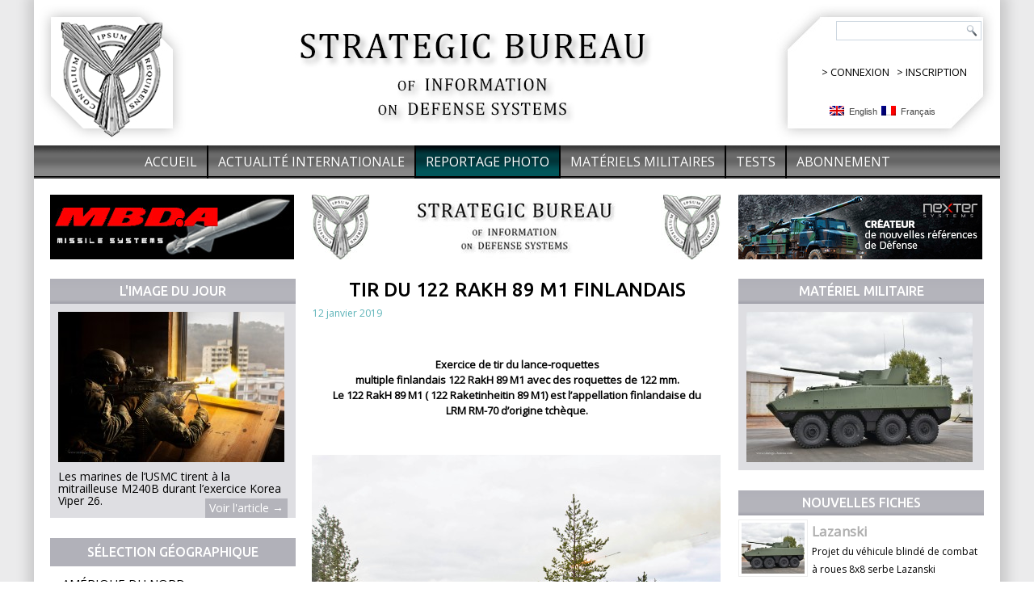

--- FILE ---
content_type: text/html; charset=UTF-8
request_url: http://www.strategic-bureau.com/tir-du-122-rakh-89-m1-finlandais/
body_size: 8296
content:

<!DOCTYPE html>
<html lang="fr-FR">
<head>
<!-- Google tag (gtag.js) -->
<script async src="https://www.googletagmanager.com/gtag/js?id=G-36P5HCZ1KY"></script>
<script>
  window.dataLayer = window.dataLayer || [];
  function gtag(){dataLayer.push(arguments);}
  gtag('js', new Date());

  gtag('config', 'G-36P5HCZ1KY');
</script>
<meta charset="UTF-8" />
<title>Tir du 122 RakH 89 M1 finlandais | Strategic Bureau of Information</title>

<link rel="stylesheet" href="http://www.strategic-bureau.com/wp-content/plugins/sitepress-multilingual-cms/res/css/language-selector.css?v=3.1.5" type="text/css" media="all" />
<!--[if lt IE 9]><script src="https://html5shiv.googlecode.com/svn/trunk/html5.js"></script><![endif]-->

<link rel="stylesheet" href="http://www.strategic-bureau.com/wp-content/themes/sbi/style.css" media="screen" />
<link rel="pingback" href="http://www.strategic-bureau.com/xmlrpc.php" />
<link rel="alternate" type="application/rss+xml" title="Strategic Bureau of Information &raquo; Flux" href="http://www.strategic-bureau.com/feed/" />
<link rel="alternate" type="application/rss+xml" title="Strategic Bureau of Information &raquo; Flux des commentaires" href="http://www.strategic-bureau.com/comments/feed/" />
<link rel="alternate" type="application/rss+xml" title="Strategic Bureau of Information &raquo; Tir du 122 RakH 89 M1 finlandais Flux des commentaires" href="http://www.strategic-bureau.com/tir-du-122-rakh-89-m1-finlandais/feed/" />
<link rel='stylesheet' id='yarppWidgetCss-css'  href='http://www.strategic-bureau.com/wp-content/plugins/yet-another-related-posts-plugin/style/widget.css?ver=3.9.1' type='text/css' media='all' />
<link rel='stylesheet' id='pmpro_frontend-css'  href='http://www.strategic-bureau.com/wp-content/plugins/paid-memberships-pro/css/frontend.css?ver=1.7.10' type='text/css' media='screen' />
<link rel='stylesheet' id='pmpro_print-css'  href='http://www.strategic-bureau.com/wp-content/plugins/paid-memberships-pro/css/print.css?ver=1.7.10' type='text/css' media='print' />
<link rel='stylesheet' id='otw_grid_manager-css'  href='http://www.strategic-bureau.com/wp-content/plugins/otw-sidebar-widget-manager/include/otw_components/otw_grid_manager/css/otw-grid.css?ver=1.1' type='text/css' media='all' />
<link rel='stylesheet' id='otw_shortocde-css'  href='http://www.strategic-bureau.com/wp-content/plugins/otw-sidebar-widget-manager/include/otw_components/otw_shortcode/css/otw_shortcode.css?ver=1.1' type='text/css' media='all' />
<link rel='stylesheet' id='otw_sbm.css-css'  href='http://www.strategic-bureau.com/wp-content/plugins/otw-sidebar-widget-manager/css/otw_sbm.css?ver=3.9.1' type='text/css' media='all' />
<link rel='stylesheet' id='contact-form-7-css'  href='http://www.strategic-bureau.com/wp-content/plugins/contact-form-7/includes/css/styles.css?ver=3.8.1' type='text/css' media='all' />
<!--[if lte IE 7]>
<link rel='stylesheet' id='style.ie7.css-css'  href='http://www.strategic-bureau.com/wp-content/themes/sbi/style.ie7.css?ver=3.9.1' type='text/css' media='screen' />
<![endif]-->
<link rel='stylesheet' id='css-css'  href='http://fonts.googleapis.com/css?family=Open+Sans&#038;subset=latin&#038;ver=3.9.1' type='text/css' media='all' />
<link rel='stylesheet' id='tw-recent-posts-widget-css'  href='http://www.strategic-bureau.com/wp-content/plugins/tw-recent-posts-widget/tw-recent-posts-widget.css?ver=1.0.3' type='text/css' media='screen' />
<link rel='stylesheet' id='lightboxStyle-css'  href='http://www.strategic-bureau.com/wp-content/plugins/lightbox-plus/css/blackbox/colorbox.css?ver=2.6' type='text/css' media='screen' />
<link rel='stylesheet' id='mr_social_sharing-css'  href='http://www.strategic-bureau.com/wp-content/plugins/social-sharing-toolkit/style_2.1.2.css?ver=3.9.1' type='text/css' media='all' />
<script type='text/javascript' src='http://www.strategic-bureau.com/wp-content/themes/sbi/jquery.js?ver=3.9.1'></script>
<script type='text/javascript' src='http://www.strategic-bureau.com/wp-content/plugins/paid-memberships-pro/js/paid-memberships-pro.js?ver=3.9.1'></script>
<script type='text/javascript' src='http://www.strategic-bureau.com/wp-content/themes/sbi/script.js?ver=3.9.1'></script>
<link rel="EditURI" type="application/rsd+xml" title="RSD" href="http://www.strategic-bureau.com/xmlrpc.php?rsd" />
<link rel="wlwmanifest" type="application/wlwmanifest+xml" href="http://www.strategic-bureau.com/wp-includes/wlwmanifest.xml" /> 
<link rel='prev' title='L&#8217;armée de Terre serbe reçoit les Lazar-3' href='http://www.strategic-bureau.com/larmee-de-terre-serbe-recoit-les-lazar-3/' />
<link rel='next' title='MLI-84M' href='http://www.strategic-bureau.com/mli-84m-vbci-roumanie/' />
<link rel='shortlink' href='http://www.strategic-bureau.com/?p=11727' />
<meta name="generator" content="WPML ver:3.1.5 stt:4,1;0" />

<style type="text/css">																		                            															
</style><link rel="shortcut icon" href="http://www.strategic-bureau.com/wp-content/themes/sbi/favicon.ico" /><link href='http://fonts.googleapis.com/css?family=Ubuntu:400,500,700' rel='stylesheet' type='text/css'>
</head>
<body class="single single-post postid-11727 single-format-standard">

<div id="art-main">
    <div class="art-sheet clearfix">

<header class="art-header">


    <div class="art-shapes">
<a href="http://www.strategic-bureau.com"><img src="http://www.strategic-bureau.com/wp-content/themes/sbi/images/logo.jpg" alt="" style="border:0;" /></a><a href="http://www.strategic-bureau.com"><img src="http://www.strategic-bureau.com/wp-content/themes/sbi/images/sbi.jpg" alt="" style="margin-left:110px;border:0;" /></a>
            </div>

<div style="position:absolute;top:80px;left:975px;">
<p>> <a href="http://www.strategic-bureau.com/wp-login.php" style="color:#000000;text-decoration:none;">CONNEXION</a>&nbsp;&nbsp;&nbsp;> <a href="http://www.strategic-bureau.com/compte-abonne/abonnement/?level=1" style="color:#000000;text-decoration:none;">INSCRIPTION</a></p></div>

<div style="position:absolute;top:130px;right:80px;">

            <div id="lang_sel_list" class="lang_sel_list_horizontal">
            <ul>
                                <li class="icl-en">
									<a href="http://www.strategic-bureau.com/en/" class="lang_sel_other">
																					<img  class="iclflag" src="http://www.strategic-bureau.com/wp-content/plugins/sitepress-multilingual-cms/res/flags/en.png" alt="en"
													 title="English"/>&nbsp;
										English									</a>
                </li>
                                <li class="icl-fr">
									<a href="http://www.strategic-bureau.com/tir-du-122-rakh-89-m1-finlandais/" class="lang_sel_sel">
																					<img  class="iclflag" src="http://www.strategic-bureau.com/wp-content/plugins/sitepress-multilingual-cms/res/flags/fr.png" alt="fr"
													 title="Français"/>&nbsp;
										Français									</a>
                </li>
                            </ul>
</div>
</div>

<div class="art-textblock art-object227400126" data-left="97.69%">
    <form class="art-search" method="get" name="searchform" action="http://www.strategic-bureau.com/">
	<input name="s" type="text" value="" />
	<input class="art-search-button" type="submit" value="Search" />
</form></div>
                
                    
</header>

<nav class="art-nav">
    
<ul class="art-hmenu menu-57">
	<li class="menu-item-587"><a title="Accueil" href="http://www.strategic-bureau.com/">Accueil</a>
	</li>
	<li class="menu-item-65"><a title="Actualité internationale" href="http://www.strategic-bureau.com/category/actualite-internationale/">Actualité internationale</a>
	</li>
	<li class="menu-item-784 active"><a title="Reportage Photo" href="http://www.strategic-bureau.com/category/archive-images/" class="active">Reportage Photo</a>
	</li>
	<li class="menu-item-66"><a title="Matériels militaires" href="http://www.strategic-bureau.com/category/materiel-militaire/">Matériels militaires</a>
	</li>
	<li class="menu-item-8220"><a title="Tests" href="http://www.strategic-bureau.com/category/tests/">Tests</a>
	</li>
	<li class="menu-item-221"><a title="Abonnement" href="http://www.strategic-bureau.com/compte-abonne/abonnement/?level=1">Abonnement</a>
	</li>
</ul>
 
    </nav>
<div class="art-layout-wrapper">
                <div class="art-content-layout">
                    <div class="art-content-layout-row">
                        
<div class="art-layout-cell art-sidebar1">
<div style="margin:20px;"><div><div class="dfad dfad_pos_1 dfad_first" id="_ad_722"><a href="http://www.mbda-systems.com" target="_blank"><img src="http://www.strategic-bureau.com/wp-content/uploads/2014/05/MBDA-04-Noir.jpg" alt="MBDA 04 Noir" width="302" height="80" class="alignnone size-full wp-image-723" /></a></div></div></div>
<div  id="tw-recent-posts-5" class="art-block widget tw-recent-posts  clearfix">
        <div class="art-blockheader">
            <div class="t">L&#039;image du jour</div>
        </div><div class="art-blockcontent">


<div class="featured-posts textwidget">


	<div class="featured-post">

	

	


	
	

	<div>
		<a href="http://www.strategic-bureau.com/tir-a-la-mitrailleuse-m240b/"><img width="280" height="186" src="http://www.strategic-bureau.com/wp-content/uploads/2026/01/M240B_mitrailleuse_USMC_tir_2026_A101-280x186.jpg" class="alignleft wp-post-image" alt="Tir à la mitrailleuse M240B. Photo : Cpl. John Simpson/USMC" title="" /></a></div>
        <div class="clear"></div>

	
	
	
		<div class="excerpt" style="padding-right:10px;padding-left:10px;">

			Les marines de l’USMC tirent à la mitrailleuse M240B durant l’exercice Korea Viper 26.  <a href="http://www.strategic-bureau.com/tir-a-la-mitrailleuse-m240b/" class="read-more">Voir l'article →</a>
		</div>

	
	

		<div class="clear"></div>

	</div>


</div>

</div>
</div><div  id="vmenuwidget-7" class="art-vmenublock clearfix">
        <div class="art-vmenublockheader">
            <div class="t">Sélection géographique</div>
        </div><div class="art-vmenublockcontent">
<ul class="art-vmenu">
	<li class="menu-item-762"><a title="Amérique du Nord" href="http://www.strategic-bureau.com/category/archive-images/localisation-2/amerique-du-nord-2/">Amérique du Nord</a>
	</li>
	<li class="menu-item-763"><a title="Amerique centrale" href="http://www.strategic-bureau.com/category/archive-images/localisation-2/amerique-centrale-2/">Amerique centrale</a>
	</li>
	<li class="menu-item-764"><a title="Amérique du Sud" href="http://www.strategic-bureau.com/category/archive-images/localisation-2/amerique-du-sud-2/">Amérique du Sud</a>
	</li>
	<li class="menu-item-765"><a title="Europe de l’Ouest" href="http://www.strategic-bureau.com/category/archive-images/localisation-2/europe-de-louest-2/">Europe de l’Ouest</a>
	</li>
	<li class="menu-item-767 active"><a title="Europe centrale" href="http://www.strategic-bureau.com/category/archive-images/localisation-2/europe-centrale-2/" class="active">Europe centrale</a>
	</li>
	<li class="menu-item-766"><a title="Europe de l&#039;Est" href="http://www.strategic-bureau.com/category/archive-images/localisation-2/europe-de-lest-3/">Europe de l&#8217;Est</a>
	</li>
	<li class="menu-item-768"><a title="Afrique du Nord et Moyen-Orient" href="http://www.strategic-bureau.com/category/archive-images/localisation-2/afrique-du-nord-et-moyen-orient-2/">Afrique du Nord et Moyen-Orient</a>
	</li>
	<li class="menu-item-769"><a title="Afrique subsaharienne" href="http://www.strategic-bureau.com/category/archive-images/localisation-2/afrique-subsaharienne-2/">Afrique subsaharienne</a>
	</li>
	<li class="menu-item-770"><a title="Asie" href="http://www.strategic-bureau.com/category/archive-images/localisation-2/asie-2/">Asie</a>
	</li>
	<li class="menu-item-771"><a title="Océanie" href="http://www.strategic-bureau.com/category/archive-images/localisation-2/oceanie-2/">Océanie</a>
	</li>
</ul>
</div>
</div><div  id="vmenuwidget-8" class="art-vmenublock clearfix">
        <div class="art-vmenublockheader">
            <div class="t">Sélection forces armées</div>
        </div><div class="art-vmenublockcontent">
<ul class="art-vmenu">
	<li class="menu-item-772"><a title="Armée de terre" href="http://www.strategic-bureau.com/category/archive-images/forces-armees-2/armee-de-terre-2/">Armée de terre</a>
	</li>
	<li class="menu-item-773"><a title="Armée de l’air" href="http://www.strategic-bureau.com/category/archive-images/forces-armees-2/armee-de-lair-2/">Armée de l’air</a>
	</li>
	<li class="menu-item-774"><a title="Défense anti-aérienne" href="http://www.strategic-bureau.com/category/archive-images/forces-armees-2/defense-anti-aerienne-2/">Défense anti-aérienne</a>
	</li>
	<li class="menu-item-775"><a title="Marine" href="http://www.strategic-bureau.com/category/archive-images/forces-armees-2/marine-2/">Marine</a>
	</li>
	<li class="menu-item-776"><a title="Stratégique" href="http://www.strategic-bureau.com/category/archive-images/forces-armees-2/strategique-2/">Stratégique</a>
	</li>
	<li class="menu-item-777"><a title="Forces spéciales" href="http://www.strategic-bureau.com/category/archive-images/forces-armees-2/forces-speciales-2/">Forces spéciales</a>
	</li>
	<li class="menu-item-779"><a title="Opérations" href="http://www.strategic-bureau.com/category/archive-images/forces-armees-2/operations-2/">Opérations</a>
	</li>
	<li class="menu-item-778 active"><a title="Exercices" href="http://www.strategic-bureau.com/category/archive-images/forces-armees-2/exercices-2/" class="active">Exercices</a>
	</li>
</ul>
</div>
</div><div  id="vmenuwidget-9" class="art-vmenublock clearfix">
        <div class="art-vmenublockheader">
            <div class="t">Sélection industrie</div>
        </div><div class="art-vmenublockcontent">
<ul class="art-vmenu">
	<li class="menu-item-780"><a title="Industriels" href="http://www.strategic-bureau.com/category/archive-images/industries-2/industriels-2/">Industriels</a>
	</li>
	<li class="menu-item-781"><a title="Contrats" href="http://www.strategic-bureau.com/category/archive-images/industries-2/contrats-2/">Contrats</a>
	</li>
	<li class="menu-item-782"><a title="Nouveaux matériels" href="http://www.strategic-bureau.com/category/archive-images/industries-2/nouveaux-materiels-2/">Nouveaux matériels</a>
	</li>
	<li class="menu-item-783"><a title="Tests et essais" href="http://www.strategic-bureau.com/category/archive-images/industries-2/tests-et-essais-2/">Tests et essais</a>
	</li>
	<li class="menu-item-1481"><a title="Edition" href="http://www.strategic-bureau.com/category/archive-images/industries-2/edition-photos/">Edition</a>
	</li>
</ul>
</div>
</div><div  id="cpkultimatearchives-3" class="art-block widget widget_cpk_archive  clearfix">
        <div class="art-blockheader">
            <div class="t">Archives Photos</div>
        </div><div class="art-blockcontent">      <ul>
      	<li><a href='http://www.strategic-bureau.com/2026/01/?cpkultimatearchive=2'>janvier 2026</a></li>
	<li><a href='http://www.strategic-bureau.com/2025/12/?cpkultimatearchive=2'>décembre 2025</a></li>
	<li><a href='http://www.strategic-bureau.com/2025/11/?cpkultimatearchive=2'>novembre 2025</a></li>
	<li><a href='http://www.strategic-bureau.com/2025/10/?cpkultimatearchive=2'>octobre 2025</a></li>
	<li><a href='http://www.strategic-bureau.com/2025/09/?cpkultimatearchive=2'>septembre 2025</a></li>
	<li><a href='http://www.strategic-bureau.com/2025/08/?cpkultimatearchive=2'>août 2025</a></li>
	<li><a href='http://www.strategic-bureau.com/2025/07/?cpkultimatearchive=2'>juillet 2025</a></li>
	<li><a href='http://www.strategic-bureau.com/2025/06/?cpkultimatearchive=2'>juin 2025</a></li>
	<li><a href='http://www.strategic-bureau.com/2025/05/?cpkultimatearchive=2'>mai 2025</a></li>
	<li><a href='http://www.strategic-bureau.com/2025/04/?cpkultimatearchive=2'>avril 2025</a></li>
	<li><a href='http://www.strategic-bureau.com/2025/03/?cpkultimatearchive=2'>mars 2025</a></li>
	<li><a href='http://www.strategic-bureau.com/2025/02/?cpkultimatearchive=2'>février 2025</a></li>
	<li><a href='http://www.strategic-bureau.com/2025/01/?cpkultimatearchive=2'>janvier 2025</a></li>
	<li><a href='http://www.strategic-bureau.com/2024/12/?cpkultimatearchive=2'>décembre 2024</a></li>
	<li><a href='http://www.strategic-bureau.com/2024/11/?cpkultimatearchive=2'>novembre 2024</a></li>
	<li><a href='http://www.strategic-bureau.com/2024/10/?cpkultimatearchive=2'>octobre 2024</a></li>
	<li><a href='http://www.strategic-bureau.com/2024/09/?cpkultimatearchive=2'>septembre 2024</a></li>
	<li><a href='http://www.strategic-bureau.com/2024/08/?cpkultimatearchive=2'>août 2024</a></li>
	<li><a href='http://www.strategic-bureau.com/2024/07/?cpkultimatearchive=2'>juillet 2024</a></li>
	<li><a href='http://www.strategic-bureau.com/2024/06/?cpkultimatearchive=2'>juin 2024</a></li>
	<li><a href='http://www.strategic-bureau.com/2024/05/?cpkultimatearchive=2'>mai 2024</a></li>
	<li><a href='http://www.strategic-bureau.com/2024/04/?cpkultimatearchive=2'>avril 2024</a></li>
	<li><a href='http://www.strategic-bureau.com/2024/03/?cpkultimatearchive=2'>mars 2024</a></li>
	<li><a href='http://www.strategic-bureau.com/2024/02/?cpkultimatearchive=2'>février 2024</a></li>
	<li><a href='http://www.strategic-bureau.com/2024/01/?cpkultimatearchive=2'>janvier 2024</a></li>
	<li><a href='http://www.strategic-bureau.com/2023/12/?cpkultimatearchive=2'>décembre 2023</a></li>
	<li><a href='http://www.strategic-bureau.com/2023/11/?cpkultimatearchive=2'>novembre 2023</a></li>
	<li><a href='http://www.strategic-bureau.com/2023/10/?cpkultimatearchive=2'>octobre 2023</a></li>
	<li><a href='http://www.strategic-bureau.com/2023/09/?cpkultimatearchive=2'>septembre 2023</a></li>
	<li><a href='http://www.strategic-bureau.com/2023/08/?cpkultimatearchive=2'>août 2023</a></li>
	<li><a href='http://www.strategic-bureau.com/2023/07/?cpkultimatearchive=2'>juillet 2023</a></li>
	<li><a href='http://www.strategic-bureau.com/2023/06/?cpkultimatearchive=2'>juin 2023</a></li>
	<li><a href='http://www.strategic-bureau.com/2023/05/?cpkultimatearchive=2'>mai 2023</a></li>
	<li><a href='http://www.strategic-bureau.com/2023/04/?cpkultimatearchive=2'>avril 2023</a></li>
	<li><a href='http://www.strategic-bureau.com/2023/03/?cpkultimatearchive=2'>mars 2023</a></li>
	<li><a href='http://www.strategic-bureau.com/2023/02/?cpkultimatearchive=2'>février 2023</a></li>
	<li><a href='http://www.strategic-bureau.com/2023/01/?cpkultimatearchive=2'>janvier 2023</a></li>
	<li><a href='http://www.strategic-bureau.com/2022/12/?cpkultimatearchive=2'>décembre 2022</a></li>
	<li><a href='http://www.strategic-bureau.com/2022/11/?cpkultimatearchive=2'>novembre 2022</a></li>
	<li><a href='http://www.strategic-bureau.com/2022/10/?cpkultimatearchive=2'>octobre 2022</a></li>
	<li><a href='http://www.strategic-bureau.com/2022/09/?cpkultimatearchive=2'>septembre 2022</a></li>
	<li><a href='http://www.strategic-bureau.com/2022/08/?cpkultimatearchive=2'>août 2022</a></li>
	<li><a href='http://www.strategic-bureau.com/2022/07/?cpkultimatearchive=2'>juillet 2022</a></li>
	<li><a href='http://www.strategic-bureau.com/2022/06/?cpkultimatearchive=2'>juin 2022</a></li>
	<li><a href='http://www.strategic-bureau.com/2022/05/?cpkultimatearchive=2'>mai 2022</a></li>
	<li><a href='http://www.strategic-bureau.com/2022/04/?cpkultimatearchive=2'>avril 2022</a></li>
	<li><a href='http://www.strategic-bureau.com/2022/03/?cpkultimatearchive=2'>mars 2022</a></li>
	<li><a href='http://www.strategic-bureau.com/2022/02/?cpkultimatearchive=2'>février 2022</a></li>
	<li><a href='http://www.strategic-bureau.com/2022/01/?cpkultimatearchive=2'>janvier 2022</a></li>
	<li><a href='http://www.strategic-bureau.com/2021/12/?cpkultimatearchive=2'>décembre 2021</a></li>
	<li><a href='http://www.strategic-bureau.com/2021/11/?cpkultimatearchive=2'>novembre 2021</a></li>
	<li><a href='http://www.strategic-bureau.com/2021/10/?cpkultimatearchive=2'>octobre 2021</a></li>
	<li><a href='http://www.strategic-bureau.com/2021/09/?cpkultimatearchive=2'>septembre 2021</a></li>
	<li><a href='http://www.strategic-bureau.com/2021/08/?cpkultimatearchive=2'>août 2021</a></li>
	<li><a href='http://www.strategic-bureau.com/2021/07/?cpkultimatearchive=2'>juillet 2021</a></li>
	<li><a href='http://www.strategic-bureau.com/2021/06/?cpkultimatearchive=2'>juin 2021</a></li>
	<li><a href='http://www.strategic-bureau.com/2021/05/?cpkultimatearchive=2'>mai 2021</a></li>
	<li><a href='http://www.strategic-bureau.com/2021/04/?cpkultimatearchive=2'>avril 2021</a></li>
	<li><a href='http://www.strategic-bureau.com/2021/03/?cpkultimatearchive=2'>mars 2021</a></li>
	<li><a href='http://www.strategic-bureau.com/2021/02/?cpkultimatearchive=2'>février 2021</a></li>
	<li><a href='http://www.strategic-bureau.com/2021/01/?cpkultimatearchive=2'>janvier 2021</a></li>
	<li><a href='http://www.strategic-bureau.com/2020/12/?cpkultimatearchive=2'>décembre 2020</a></li>
	<li><a href='http://www.strategic-bureau.com/2020/11/?cpkultimatearchive=2'>novembre 2020</a></li>
	<li><a href='http://www.strategic-bureau.com/2020/10/?cpkultimatearchive=2'>octobre 2020</a></li>
	<li><a href='http://www.strategic-bureau.com/2020/09/?cpkultimatearchive=2'>septembre 2020</a></li>
	<li><a href='http://www.strategic-bureau.com/2020/08/?cpkultimatearchive=2'>août 2020</a></li>
	<li><a href='http://www.strategic-bureau.com/2020/07/?cpkultimatearchive=2'>juillet 2020</a></li>
	<li><a href='http://www.strategic-bureau.com/2020/06/?cpkultimatearchive=2'>juin 2020</a></li>
	<li><a href='http://www.strategic-bureau.com/2020/05/?cpkultimatearchive=2'>mai 2020</a></li>
	<li><a href='http://www.strategic-bureau.com/2020/04/?cpkultimatearchive=2'>avril 2020</a></li>
	<li><a href='http://www.strategic-bureau.com/2020/03/?cpkultimatearchive=2'>mars 2020</a></li>
	<li><a href='http://www.strategic-bureau.com/2020/02/?cpkultimatearchive=2'>février 2020</a></li>
	<li><a href='http://www.strategic-bureau.com/2020/01/?cpkultimatearchive=2'>janvier 2020</a></li>
	<li><a href='http://www.strategic-bureau.com/2019/12/?cpkultimatearchive=2'>décembre 2019</a></li>
	<li><a href='http://www.strategic-bureau.com/2019/11/?cpkultimatearchive=2'>novembre 2019</a></li>
	<li><a href='http://www.strategic-bureau.com/2019/10/?cpkultimatearchive=2'>octobre 2019</a></li>
	<li><a href='http://www.strategic-bureau.com/2019/09/?cpkultimatearchive=2'>septembre 2019</a></li>
	<li><a href='http://www.strategic-bureau.com/2019/08/?cpkultimatearchive=2'>août 2019</a></li>
	<li><a href='http://www.strategic-bureau.com/2019/07/?cpkultimatearchive=2'>juillet 2019</a></li>
	<li><a href='http://www.strategic-bureau.com/2019/06/?cpkultimatearchive=2'>juin 2019</a></li>
	<li><a href='http://www.strategic-bureau.com/2019/05/?cpkultimatearchive=2'>mai 2019</a></li>
	<li><a href='http://www.strategic-bureau.com/2019/04/?cpkultimatearchive=2'>avril 2019</a></li>
	<li><a href='http://www.strategic-bureau.com/2019/03/?cpkultimatearchive=2'>mars 2019</a></li>
	<li><a href='http://www.strategic-bureau.com/2019/02/?cpkultimatearchive=2'>février 2019</a></li>
	<li><a href='http://www.strategic-bureau.com/2019/01/?cpkultimatearchive=2'>janvier 2019</a></li>
	<li><a href='http://www.strategic-bureau.com/2018/12/?cpkultimatearchive=2'>décembre 2018</a></li>
	<li><a href='http://www.strategic-bureau.com/2018/11/?cpkultimatearchive=2'>novembre 2018</a></li>
	<li><a href='http://www.strategic-bureau.com/2018/10/?cpkultimatearchive=2'>octobre 2018</a></li>
	<li><a href='http://www.strategic-bureau.com/2018/09/?cpkultimatearchive=2'>septembre 2018</a></li>
	<li><a href='http://www.strategic-bureau.com/2018/08/?cpkultimatearchive=2'>août 2018</a></li>
	<li><a href='http://www.strategic-bureau.com/2018/07/?cpkultimatearchive=2'>juillet 2018</a></li>
	<li><a href='http://www.strategic-bureau.com/2018/06/?cpkultimatearchive=2'>juin 2018</a></li>
	<li><a href='http://www.strategic-bureau.com/2018/05/?cpkultimatearchive=2'>mai 2018</a></li>
	<li><a href='http://www.strategic-bureau.com/2018/04/?cpkultimatearchive=2'>avril 2018</a></li>
	<li><a href='http://www.strategic-bureau.com/2018/03/?cpkultimatearchive=2'>mars 2018</a></li>
	<li><a href='http://www.strategic-bureau.com/2018/02/?cpkultimatearchive=2'>février 2018</a></li>
	<li><a href='http://www.strategic-bureau.com/2018/01/?cpkultimatearchive=2'>janvier 2018</a></li>
	<li><a href='http://www.strategic-bureau.com/2017/12/?cpkultimatearchive=2'>décembre 2017</a></li>
	<li><a href='http://www.strategic-bureau.com/2017/11/?cpkultimatearchive=2'>novembre 2017</a></li>
	<li><a href='http://www.strategic-bureau.com/2017/10/?cpkultimatearchive=2'>octobre 2017</a></li>
	<li><a href='http://www.strategic-bureau.com/2017/09/?cpkultimatearchive=2'>septembre 2017</a></li>
	<li><a href='http://www.strategic-bureau.com/2017/08/?cpkultimatearchive=2'>août 2017</a></li>
	<li><a href='http://www.strategic-bureau.com/2017/07/?cpkultimatearchive=2'>juillet 2017</a></li>
	<li><a href='http://www.strategic-bureau.com/2017/06/?cpkultimatearchive=2'>juin 2017</a></li>
	<li><a href='http://www.strategic-bureau.com/2017/05/?cpkultimatearchive=2'>mai 2017</a></li>
	<li><a href='http://www.strategic-bureau.com/2017/04/?cpkultimatearchive=2'>avril 2017</a></li>
	<li><a href='http://www.strategic-bureau.com/2017/03/?cpkultimatearchive=2'>mars 2017</a></li>
	<li><a href='http://www.strategic-bureau.com/2017/02/?cpkultimatearchive=2'>février 2017</a></li>
	<li><a href='http://www.strategic-bureau.com/2017/01/?cpkultimatearchive=2'>janvier 2017</a></li>
	<li><a href='http://www.strategic-bureau.com/2016/12/?cpkultimatearchive=2'>décembre 2016</a></li>
	<li><a href='http://www.strategic-bureau.com/2016/11/?cpkultimatearchive=2'>novembre 2016</a></li>
	<li><a href='http://www.strategic-bureau.com/2016/10/?cpkultimatearchive=2'>octobre 2016</a></li>
	<li><a href='http://www.strategic-bureau.com/2016/09/?cpkultimatearchive=2'>septembre 2016</a></li>
	<li><a href='http://www.strategic-bureau.com/2016/08/?cpkultimatearchive=2'>août 2016</a></li>
	<li><a href='http://www.strategic-bureau.com/2016/07/?cpkultimatearchive=2'>juillet 2016</a></li>
	<li><a href='http://www.strategic-bureau.com/2016/06/?cpkultimatearchive=2'>juin 2016</a></li>
	<li><a href='http://www.strategic-bureau.com/2016/05/?cpkultimatearchive=2'>mai 2016</a></li>
	<li><a href='http://www.strategic-bureau.com/2016/04/?cpkultimatearchive=2'>avril 2016</a></li>
	<li><a href='http://www.strategic-bureau.com/2016/03/?cpkultimatearchive=2'>mars 2016</a></li>
	<li><a href='http://www.strategic-bureau.com/2016/02/?cpkultimatearchive=2'>février 2016</a></li>
	<li><a href='http://www.strategic-bureau.com/2016/01/?cpkultimatearchive=2'>janvier 2016</a></li>
	<li><a href='http://www.strategic-bureau.com/2015/12/?cpkultimatearchive=2'>décembre 2015</a></li>
	<li><a href='http://www.strategic-bureau.com/2015/11/?cpkultimatearchive=2'>novembre 2015</a></li>
	<li><a href='http://www.strategic-bureau.com/2015/10/?cpkultimatearchive=2'>octobre 2015</a></li>
	<li><a href='http://www.strategic-bureau.com/2015/09/?cpkultimatearchive=2'>septembre 2015</a></li>
	<li><a href='http://www.strategic-bureau.com/2015/08/?cpkultimatearchive=2'>août 2015</a></li>
	<li><a href='http://www.strategic-bureau.com/2015/07/?cpkultimatearchive=2'>juillet 2015</a></li>
	<li><a href='http://www.strategic-bureau.com/2015/06/?cpkultimatearchive=2'>juin 2015</a></li>
	<li><a href='http://www.strategic-bureau.com/2015/05/?cpkultimatearchive=2'>mai 2015</a></li>
	<li><a href='http://www.strategic-bureau.com/2015/04/?cpkultimatearchive=2'>avril 2015</a></li>
	<li><a href='http://www.strategic-bureau.com/2015/03/?cpkultimatearchive=2'>mars 2015</a></li>
	<li><a href='http://www.strategic-bureau.com/2015/02/?cpkultimatearchive=2'>février 2015</a></li>
	<li><a href='http://www.strategic-bureau.com/2015/01/?cpkultimatearchive=2'>janvier 2015</a></li>
	<li><a href='http://www.strategic-bureau.com/2014/12/?cpkultimatearchive=2'>décembre 2014</a></li>
	<li><a href='http://www.strategic-bureau.com/2014/11/?cpkultimatearchive=2'>novembre 2014</a></li>
	<li><a href='http://www.strategic-bureau.com/2014/10/?cpkultimatearchive=2'>octobre 2014</a></li>
	<li><a href='http://www.strategic-bureau.com/2014/09/?cpkultimatearchive=2'>septembre 2014</a></li>
	<li><a href='http://www.strategic-bureau.com/2014/08/?cpkultimatearchive=2'>août 2014</a></li>
	<li><a href='http://www.strategic-bureau.com/2014/07/?cpkultimatearchive=2'>juillet 2014</a></li>
	<li><a href='http://www.strategic-bureau.com/2014/06/?cpkultimatearchive=2'>juin 2014</a></li>
	<li><a href='http://www.strategic-bureau.com/2014/05/?cpkultimatearchive=2'>mai 2014</a></li>
	<li><a href='http://www.strategic-bureau.com/2014/04/?cpkultimatearchive=2'>avril 2014</a></li>
	<li><a href='http://www.strategic-bureau.com/2014/03/?cpkultimatearchive=2'>mars 2014</a></li>
      </ul>
  </div>
</div></div>
                        <div class="art-layout-cell art-content">
<div style="margin-top:20px;margin-bottom:20px;"><div><div class="dfad dfad_pos_1 dfad_first" id="_ad_5429"><a href="http://www.strategic-bureau.com/wp-content/uploads/2016/06/SBI-DS_Centre_04_506x80.jpg"><img src="http://www.strategic-bureau.com/wp-content/uploads/2016/06/SBI-DS_Centre_04_506x80.jpg" alt="SBI-DS_Centre_04_506x80" width="506" height="80" class="alignnone size-full wp-image-5430" /></a></div></div></div>							<article id="post-11727"  class="art-post art-article  post-11727 post type-post status-publish format-standard has-post-thumbnail hentry category-armee-de-terre-2 category-europe-centrale-2 category-europe-de-louest-2 category-exercices-2 category-forces-armees-2 category-localisation-2 category-archive-images">
                                <h1 class="art-postheader">Tir du 122 RakH 89 M1 finlandais</h1>                                                <div class="art-postheadericons art-metadata-icons"><span class="art-postdateicon"><span class="date"></span> <span class="entry-date" title="9 h 29 min">12 janvier 2019</span></span></div>                <div class="art-postcontent clearfix"><p>&nbsp;</p>
<p style="text-align: center;"><strong>Exercice de tir du lance-roquettes<br />
multiple finlandais 122 RakH 89 M1 avec des roquettes de 122 mm.<br />
Le 122 RakH 89 M1 ( 122 Raketinheitin 89 M1) est l&#8217;appellation finlandaise du<br />
LRM RM-70 d&#8217;origine tchèque.</strong></p>
<p>&nbsp;</p>
<div id="attachment_11729" style="width: 516px" class="wp-caption alignnone"><a href="http://www.strategic-bureau.com/wp-content/uploads/2019/01/RakH-89-M1_LRM_Finlande_A101_RM-70.jpg" rel="lightbox[11727]"><img class="wp-image-11729 size-large" src="http://www.strategic-bureau.com/wp-content/uploads/2019/01/RakH-89-M1_LRM_Finlande_A101_RM-70-506x313.jpg" alt="RakH-89-M1_LRM_Finlande_A101_RM-70" width="506" height="313" /></a><p class="wp-caption-text">122 RakH 89 M1. Photo Credit : Finnish Army</p></div>
<p>&nbsp;</p>
<p>&nbsp;</p>
<p>Fiche technique: <strong>122 RakH 89 M1</strong></p>
<p>&nbsp;</p>
   </div>
                                                

</article>
	<div class="art-postmetadatafooter"></div>
				<div class="mr_social_sharing_wrapper">
				<!-- Social Sharing Toolkit v2.1.4 --><span class="mr_social_sharing"><a href="https://www.facebook.com/sharer/sharer.php?u=http%3A%2F%2Fwww.strategic-bureau.com%2Ftir-du-122-rakh-89-m1-finlandais%2F&amp;t=" class="mr_social_sharing_popup_link"><img src="http://www.strategic-bureau.com/wp-content/plugins/social-sharing-toolkit/images/icons_medium/facebook.png" class="nopin" alt="Share on Facebook" title="Share on Facebook"/></a></span><span class="mr_social_sharing"><a href="https://twitter.com/share?url=http%3A%2F%2Fwww.strategic-bureau.com%2Ftir-du-122-rakh-89-m1-finlandais%2F&amp;text=" class="mr_social_sharing_popup_link"><img src="http://www.strategic-bureau.com/wp-content/plugins/social-sharing-toolkit/images/icons_medium/twitter.png" class="nopin" alt="Share on Twitter" title="Share on Twitter"/></a></span><span class="mr_social_sharing"><a href="https://plusone.google.com/_/+1/confirm?hl=en&amp;url=http%3A%2F%2Fwww.strategic-bureau.com%2Ftir-du-122-rakh-89-m1-finlandais%2F&amp;title=" class="mr_social_sharing_popup_link"><img src="http://www.strategic-bureau.com/wp-content/plugins/social-sharing-toolkit/images/icons_medium/googleplus.png" class="nopin" alt="+1" title="+1"/></a></span><span class="mr_social_sharing"><a href="http://pinterest.com/pin/create/button/?url=http%3A%2F%2Fwww.strategic-bureau.com%2Ftir-du-122-rakh-89-m1-finlandais%2F&amp;media=&amp;description=" class="mr_social_sharing_popup_link"><img src="http://www.strategic-bureau.com/wp-content/plugins/social-sharing-toolkit/images/icons_medium/pinterest.png" class="nopin" alt="Pin it on Pinterest" title="Pin it on Pinterest"/></a></span><span class="mr_social_sharing"><a href="mailto:?subject=&amp;body=http://www.strategic-bureau.com/tir-du-122-rakh-89-m1-finlandais/" target="_blank"><img src="http://www.strategic-bureau.com/wp-content/plugins/social-sharing-toolkit/images/icons_medium/email.png" class="nopin" alt="Share via email" title="Share via email"/></a></span></div><div class="art-postmetadatafooter"></div><div class='yarpp-related'>
<h3></h3>
<div class="yarpp-thumbnails-horizontal">
<a class='yarpp-thumbnail' href='http://www.strategic-bureau.com/entrainement-des-snipers-dans-les-conditions-hivernales/' title='Entrainement des snipers dans les conditions hivernales'>
<img width="150" height="120" src="http://www.strategic-bureau.com/wp-content/uploads/2018/02/Snipers_glace_A103-150x120.jpg" class="attachment-thumbnail wp-post-image" alt="Snipers_glace_Estonie_A103" /><span class="yarpp-thumbnail-title">Entrainement des snipers dans les conditions hivernales</span></a>
<a class='yarpp-thumbnail' href='http://www.strategic-bureau.com/tir-des-leclerc-en-lituanie/' title='Tir des Leclerc en Lituanie'>
<img width="150" height="120" src="http://www.strategic-bureau.com/wp-content/uploads/2019/01/Leclerc_char_France_A501_Lituanie_tir-150x120.jpg" class="attachment-thumbnail wp-post-image" alt="Leclerc_char_France_A501_Lituanie_tir" /><span class="yarpp-thumbnail-title">Tir des Leclerc en Lituanie</span></a>
<a class='yarpp-thumbnail' href='http://www.strategic-bureau.com/entrainement-snipers-francais-estonie/' title='Entrainement des snipers français en Estonie'>
<img width="150" height="120" src="http://www.strategic-bureau.com/wp-content/uploads/2019/12/Snipers_France_entrainement_Estonie_A101-150x120.jpg" class="attachment-thumbnail wp-post-image" alt="Snipers_France_entrainement_Estonie_A101" /><span class="yarpp-thumbnail-title">Entrainement des snipers français en Estonie</span></a>
</div>
</div>
			

                        </div>
                        
<div class="art-layout-cell art-sidebar2">
<div style="margin:20px;"><div><div class="dfad dfad_pos_1 dfad_first" id="_ad_3541"><a href="http://www.nexter-group.fr/" target="_blank"><img src="http://www.strategic-bureau.com/wp-content/uploads/2015/05/NEXTER_01FR_CAESAR.jpg" alt="NEXTER_01FR_CAESAR" width="302" height="80" class="alignnone size-full wp-image-3542" /></a></div></div></div>

<div  id="tw-recent-posts-2" class="art-block widget tw-recent-posts  clearfix">
        <div class="art-blockheader">
            <div class="t">Matériel Militaire</div>
        </div><div class="art-blockcontent">


<div class="featured-posts textwidget">


	<div class="featured-post">

	

	


	
	

	<div>
		<a href="http://www.strategic-bureau.com/lazanski-vbc-8x8-serbie/"><img width="280" height="186" src="http://www.strategic-bureau.com/wp-content/uploads/2020/10/Lazanski_vbc_8x8_Serbie_003-280x186.jpg" class="alignleft wp-post-image" alt="Lazanski. Photo : Savkeez1" title="" /></a></div>
        <div class="clear"></div>

	
	
	
	

		<div class="clear"></div>

	</div>


</div>

</div>
</div><div  id="rpwe_widget-2" class="art-block widget rpwe_widget recent-posts-extended  clearfix">
        <div class="art-blockheader">
            <div class="t">Nouvelles fiches</div>
        </div><div class="art-blockcontent">
<style scoped>

.rpwe-block ul{list-style:none!important;margin-left:0!important;padding-left:0!important;}.rpwe-block li{border-bottom:1px solid #eee;margin-bottom:10px;padding-bottom:10px;list-style-type: none;}.rpwe-block a{display:inline!important;text-decoration:none;}.rpwe-block h3{background:none!important;clear:none;margin-bottom:0!important;margin-top:0!important;font-weight:400;font-size:12px!important;line-height:1.5em;}.rpwe-thumb{border:1px solid #EEE!important;box-shadow:none!important;margin:2px 0px 2px 0;padding:3px!important;}.rpwe-summary{font-size:12px;}.rpwe-time{color:#bbb;font-size:11px;}.rpwe-alignleft{display:inline;float:left;}.rpwe-alignright{display:inline;float:right;}.rpwe-alignnone{display:block;float:none;}.rpwe-clearfix:before,.rpwe-clearfix:after{content:"";display:table !important;}.rpwe-clearfix:after{clear:both;}.rpwe-clearfix{zoom:1;}

</style>

	


		<div  class="rpwe-block">



			<ul class="rpwe-ul">



				


					<li class="rpwe-clearfix">

						

						


							


								<a href="http://www.strategic-bureau.com/lazanski-vbc-8x8-serbie/" title="Permalink to Lazanski" rel="bookmark">

									<img width="78" height="63" src="http://www.strategic-bureau.com/wp-content/uploads/2020/10/Lazanski_vbc_8x8_Serbie_003-150x120.jpg" class="rpwe-alignleft rpwe-thumb the-post-thumbnail wp-post-image" alt="Lazanski" title="Lazanski" />
								</a>



							


						


						<h3 class="rpwe-title">

							<a href="http://www.strategic-bureau.com/lazanski-vbc-8x8-serbie/" title="Permalink to Lazanski" rel="bookmark" style="font-family:'Open Sans';font-size:17px;color:#aeaeae;font-weight:bold;text-decoration:none;">Lazanski</a>

						</h3>



						
						

						
							<div class="rpwe-summary">

								Projet du véhicule blindé de combat à roues 8x8 serbe Lazanski 

								
							</div>

						


					</li>



				


					<li class="rpwe-clearfix">

						

						


							


								<a href="http://www.strategic-bureau.com/cougar-mrap-usa/" title="Permalink to Cougar" rel="bookmark">

									<img width="78" height="63" src="http://www.strategic-bureau.com/wp-content/uploads/2026/01/Cougar_MRAP_USA_000B-150x120.jpg" class="rpwe-alignleft rpwe-thumb the-post-thumbnail wp-post-image" alt="Cougar" title="Cougar" />
								</a>



							


						


						<h3 class="rpwe-title">

							<a href="http://www.strategic-bureau.com/cougar-mrap-usa/" title="Permalink to Cougar" rel="bookmark" style="font-family:'Open Sans';font-size:17px;color:#aeaeae;font-weight:bold;text-decoration:none;">Cougar</a>

						</h3>



						
						

						
							<div class="rpwe-summary">

								Véhicule blindé du type MRAP américain Cougar 

								
							</div>

						


					</li>



				


					<li class="rpwe-clearfix">

						

						


							


								<a href="http://www.strategic-bureau.com/classe-taigei-sous-marin-japon/" title="Permalink to Classe Taigei" rel="bookmark">

									<img width="78" height="63" src="http://www.strategic-bureau.com/wp-content/uploads/2025/11/Classe_Taigei_sous-marins_classique_Japon_000A-150x120.jpg" class="rpwe-alignleft rpwe-thumb the-post-thumbnail wp-post-image" alt="Classe Taigei" title="Classe Taigei" />
								</a>



							


						


						<h3 class="rpwe-title">

							<a href="http://www.strategic-bureau.com/classe-taigei-sous-marin-japon/" title="Permalink to Classe Taigei" rel="bookmark" style="font-family:'Open Sans';font-size:17px;color:#aeaeae;font-weight:bold;text-decoration:none;">Classe Taigei</a>

						</h3>



						
						

						
							<div class="rpwe-summary">

								Sous-marin japonaise de la classe Taigei 

								
							</div>

						


					</li>



				


					<li class="rpwe-clearfix">

						

						


							


								<a href="http://www.strategic-bureau.com/obiekt-490a-char-projet-urss/" title="Permalink to Obiekt 490A" rel="bookmark">

									<img width="78" height="63" src="http://www.strategic-bureau.com/wp-content/uploads/2025/12/Obiekt_490A_char_projet_URSS_000A-150x120.jpg" class="rpwe-alignleft rpwe-thumb the-post-thumbnail wp-post-image" alt="Obiekt 490A" title="Obiekt 490A" />
								</a>



							


						


						<h3 class="rpwe-title">

							<a href="http://www.strategic-bureau.com/obiekt-490a-char-projet-urss/" title="Permalink to Obiekt 490A" rel="bookmark" style="font-family:'Open Sans';font-size:17px;color:#aeaeae;font-weight:bold;text-decoration:none;">Obiekt 490A</a>

						</h3>



						
						

						
							<div class="rpwe-summary">

								Projet du char de combat soviétique Obiekt 490A 

								
							</div>

						


					</li>



				


					<li class="rpwe-clearfix">

						

						


							


								<a href="http://www.strategic-bureau.com/nora-b-52-artillerie-serbie/" title="Permalink to Nora B-52" rel="bookmark">

									<img width="78" height="63" src="http://www.strategic-bureau.com/wp-content/uploads/2023/11/B-52_Nora_artillerie_Serbie_2023_tir_A101-150x120.jpg" class="rpwe-alignleft rpwe-thumb the-post-thumbnail wp-post-image" alt="Nora B-52" title="Nora B-52" />
								</a>



							


						


						<h3 class="rpwe-title">

							<a href="http://www.strategic-bureau.com/nora-b-52-artillerie-serbie/" title="Permalink to Nora B-52" rel="bookmark" style="font-family:'Open Sans';font-size:17px;color:#aeaeae;font-weight:bold;text-decoration:none;">Nora B-52</a>

						</h3>



						
						

						
							<div class="rpwe-summary">

								Canon d'artillerie automoteur serbe Nora B-52 

								
							</div>

						


					</li>



				


					<li class="rpwe-clearfix">

						

						


							


								<a href="http://www.strategic-bureau.com/a-6-intruder-avion-attaque-embarque-usa/" title="Permalink to A-6 Intruder" rel="bookmark">

									<img width="78" height="63" src="http://www.strategic-bureau.com/wp-content/uploads/2025/12/A-6E_Intruder_avion_attaque_USA_000A-150x120.jpg" class="rpwe-alignleft rpwe-thumb the-post-thumbnail wp-post-image" alt="A-6 Intruder" title="A-6 Intruder" />
								</a>



							


						


						<h3 class="rpwe-title">

							<a href="http://www.strategic-bureau.com/a-6-intruder-avion-attaque-embarque-usa/" title="Permalink to A-6 Intruder" rel="bookmark" style="font-family:'Open Sans';font-size:17px;color:#aeaeae;font-weight:bold;text-decoration:none;">A-6 Intruder</a>

						</h3>



						
						

						
							<div class="rpwe-summary">

								Avion d’attaque embarqué américain A-6 Intruder 

								
							</div>

						


					</li>



				


			</ul>



		</div><!-- .rpwe-block - http://wordpress.org/plugins/recent-posts-widget-extended/ -->



		</div>
</div><div class="art-blockheader" style="margin-left:20px;margin-right:20px;">
            <div class="t">Partenaires</div>
        </div>

<div style="margin:20px;"><div><div class="dfad dfad_pos_1 dfad_first" id="_ad_7946"><a href="http://www.gicat.com/fr/" target="_blank"><img src="http://www.strategic-bureau.com/wp-content/uploads/2017/08/GICAT_01min.jpg" alt="GICAT_01min" width="302" height="80" class="alignnone size-full wp-image-7947" /></a></div></div><br /><div><div class="dfad dfad_pos_1 dfad_first" id="_ad_3998"><a href="http://www.cogesevents.com/" target="_blank"><img src="http://www.strategic-bureau.com/wp-content/uploads/2015/10/COGES_01_302x80.jpg" alt="COGES_01_302x80" width="302" height="80" class="alignnone size-full wp-image-3999" /></a></div></div><br /><div><div class="dfad dfad_pos_1 dfad_first" id="_ad_7943"><a href="http://www.legion-etrangere.com/" target="_blank"><img src="http://www.strategic-bureau.com/wp-content/uploads/2017/08/Legion-01bord.jpg" alt="Legion-01bord" width="302" height="130" class="alignnone size-full wp-image-7944" /></a></div></div></div>
<div class="art-blockheader" style="margin-left:20px;margin-right:20px;">
            <div class="t">Partenaires édition</div>
        </div>

<div style="margin:20px;"><div><div class="dfad dfad_pos_1 dfad_first" id="_ad_7938"><a href="http://www.kbmagazine.com/" target="_blank"><img src="http://www.strategic-bureau.com/wp-content/uploads/2017/08/KB_01_302x100.jpg" alt="KB_01_302x100" width="302" height="100" class="alignnone size-full wp-image-7939" /></a></div></div><br /><br /><div><div class="dfad dfad_pos_1 dfad_first" id="_ad_3151"><a href="http://www.histoireetcollections.com/fr/42-raids" target="_blank"><img src="http://www.strategic-bureau.com/wp-content/uploads/2015/01/Raids_302x80.jpg" alt="Raids_302x80" width="302" height="80" class="alignnone size-full wp-image-3152" /></a></div></div></div>
</div>
                    </div>
                </div>
            </div><footer class="art-footer"><div class="art-footer-text">
<p><a href="#">Conditions générales d'utilisation du site</a> | <a href="#">Mentions légales</a> | <a href="http://www.strategic-bureau.com/contact/">Contact</a> | Création : <a href="http://www.agence-bankai.eu/" target ="_blank">Agence Bankai</a></p>
</div>
</footer>

    </div>
</div>



<div id="wp-footer">
			<!-- Memberships powered by Paid Memberships Pro v1.7.10.
 -->
		<!-- Lightbox Plus ColorBox v2.6/1.3.32 - 2013.01.24 - Message: 0-->
<script type="text/javascript">
jQuery(document).ready(function($){
  $("a[rel*=lightbox]").colorbox({transition:"fade",width:false,height:false,innerWidth:false,innerHeight:false,initialWidth:false,initialHeight:false,maxWidth:"100%",maxHeight:"100%",opacity:0.8,current:" {current}  {total}",previous:"",next:"",close:"",scrolling:false,top:false,right:false,bottom:false,left:false});
});
</script>
<link rel='stylesheet' id='yarppRelatedCss-css'  href='http://www.strategic-bureau.com/wp-content/plugins/yet-another-related-posts-plugin/style/related.css?ver=3.9.1' type='text/css' media='all' />
<link rel='stylesheet' id='yarpp-thumbnails-yarpp-thumbnail-css'  href='http://www.strategic-bureau.com/wp-content/plugins/yet-another-related-posts-plugin/includes/styles_thumbnails.css.php?width=120&#038;height=120&#038;ver=4.2.2' type='text/css' media='all' />
<script type='text/javascript' src='http://www.strategic-bureau.com/wp-includes/js/comment-reply.min.js?ver=3.9.1'></script>
<script type='text/javascript' src='http://www.strategic-bureau.com/wp-content/plugins/contact-form-7/includes/js/jquery.form.min.js?ver=3.50.0-2014.02.05'></script>
<script type='text/javascript'>
/* <![CDATA[ */
var _wpcf7 = {"loaderUrl":"http:\/\/www.strategic-bureau.com\/wp-content\/plugins\/contact-form-7\/images\/ajax-loader.gif","sending":"Envoi en cours ..."};
/* ]]> */
</script>
<script type='text/javascript' src='http://www.strategic-bureau.com/wp-content/plugins/contact-form-7/includes/js/scripts.js?ver=3.8.1'></script>
<script type='text/javascript' src='http://www.strategic-bureau.com/wp-content/plugins/lightbox-plus/js/jquery.colorbox.1.3.32.js?ver=1.3.32'></script>
<script type='text/javascript' src='http://www.strategic-bureau.com/wp-content/plugins/social-sharing-toolkit/script_2.1.2.js?ver=3.9.1'></script>
<script type='text/javascript'>
/* <![CDATA[ */
var icl_vars = {"current_language":"fr","icl_home":"http:\/\/www.strategic-bureau.com\/"};
/* ]]> */
</script>
<script type='text/javascript' src='http://www.strategic-bureau.com/wp-content/plugins/sitepress-multilingual-cms/res/js/sitepress.js?ver=3.9.1'></script>
	<!-- 879 queries. 0,850 seconds. -->
</div>
<script>
  (function(i,s,o,g,r,a,m){i['GoogleAnalyticsObject']=r;i[r]=i[r]||function(){
  (i[r].q=i[r].q||[]).push(arguments)},i[r].l=1*new Date();a=s.createElement(o),
  m=s.getElementsByTagName(o)[0];a.async=1;a.src=g;m.parentNode.insertBefore(a,m)
  })(window,document,'script','//www.google-analytics.com/analytics.js','ga');

  ga('create', 'UA-51274066-1', 'strategic-bureau.com');
  ga('send', 'pageview');

</script>
</body>
</html>

